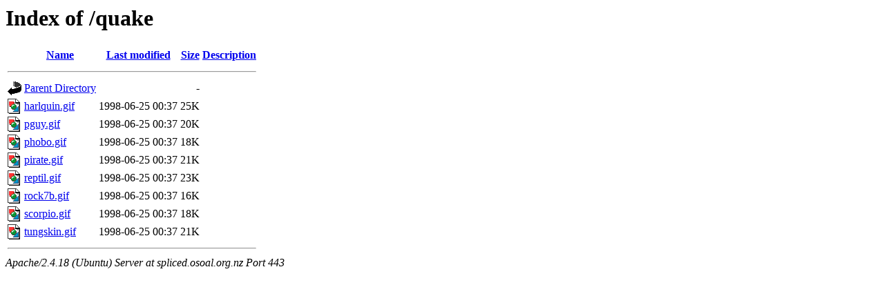

--- FILE ---
content_type: text/html;charset=UTF-8
request_url: https://spliced.osoal.org.nz/quake/
body_size: 561
content:
<!DOCTYPE HTML PUBLIC "-//W3C//DTD HTML 3.2 Final//EN">
<html>
 <head>
  <title>Index of /quake</title>
 </head>
 <body>
<h1>Index of /quake</h1>
  <table>
   <tr><th valign="top"><img src="/icons/blank.gif" alt="[ICO]"></th><th><a href="?C=N;O=D">Name</a></th><th><a href="?C=M;O=A">Last modified</a></th><th><a href="?C=S;O=A">Size</a></th><th><a href="?C=D;O=A">Description</a></th></tr>
   <tr><th colspan="5"><hr></th></tr>
<tr><td valign="top"><img src="/icons/back.gif" alt="[PARENTDIR]"></td><td><a href="/">Parent Directory</a></td><td>&nbsp;</td><td align="right">  - </td><td>&nbsp;</td></tr>
<tr><td valign="top"><img src="/icons/image2.gif" alt="[IMG]"></td><td><a href="harlquin.gif">harlquin.gif</a></td><td align="right">1998-06-25 00:37  </td><td align="right"> 25K</td><td>&nbsp;</td></tr>
<tr><td valign="top"><img src="/icons/image2.gif" alt="[IMG]"></td><td><a href="pguy.gif">pguy.gif</a></td><td align="right">1998-06-25 00:37  </td><td align="right"> 20K</td><td>&nbsp;</td></tr>
<tr><td valign="top"><img src="/icons/image2.gif" alt="[IMG]"></td><td><a href="phobo.gif">phobo.gif</a></td><td align="right">1998-06-25 00:37  </td><td align="right"> 18K</td><td>&nbsp;</td></tr>
<tr><td valign="top"><img src="/icons/image2.gif" alt="[IMG]"></td><td><a href="pirate.gif">pirate.gif</a></td><td align="right">1998-06-25 00:37  </td><td align="right"> 21K</td><td>&nbsp;</td></tr>
<tr><td valign="top"><img src="/icons/image2.gif" alt="[IMG]"></td><td><a href="reptil.gif">reptil.gif</a></td><td align="right">1998-06-25 00:37  </td><td align="right"> 23K</td><td>&nbsp;</td></tr>
<tr><td valign="top"><img src="/icons/image2.gif" alt="[IMG]"></td><td><a href="rock7b.gif">rock7b.gif</a></td><td align="right">1998-06-25 00:37  </td><td align="right"> 16K</td><td>&nbsp;</td></tr>
<tr><td valign="top"><img src="/icons/image2.gif" alt="[IMG]"></td><td><a href="scorpio.gif">scorpio.gif</a></td><td align="right">1998-06-25 00:37  </td><td align="right"> 18K</td><td>&nbsp;</td></tr>
<tr><td valign="top"><img src="/icons/image2.gif" alt="[IMG]"></td><td><a href="tungskin.gif">tungskin.gif</a></td><td align="right">1998-06-25 00:37  </td><td align="right"> 21K</td><td>&nbsp;</td></tr>
   <tr><th colspan="5"><hr></th></tr>
</table>
<address>Apache/2.4.18 (Ubuntu) Server at spliced.osoal.org.nz Port 443</address>
</body></html>
